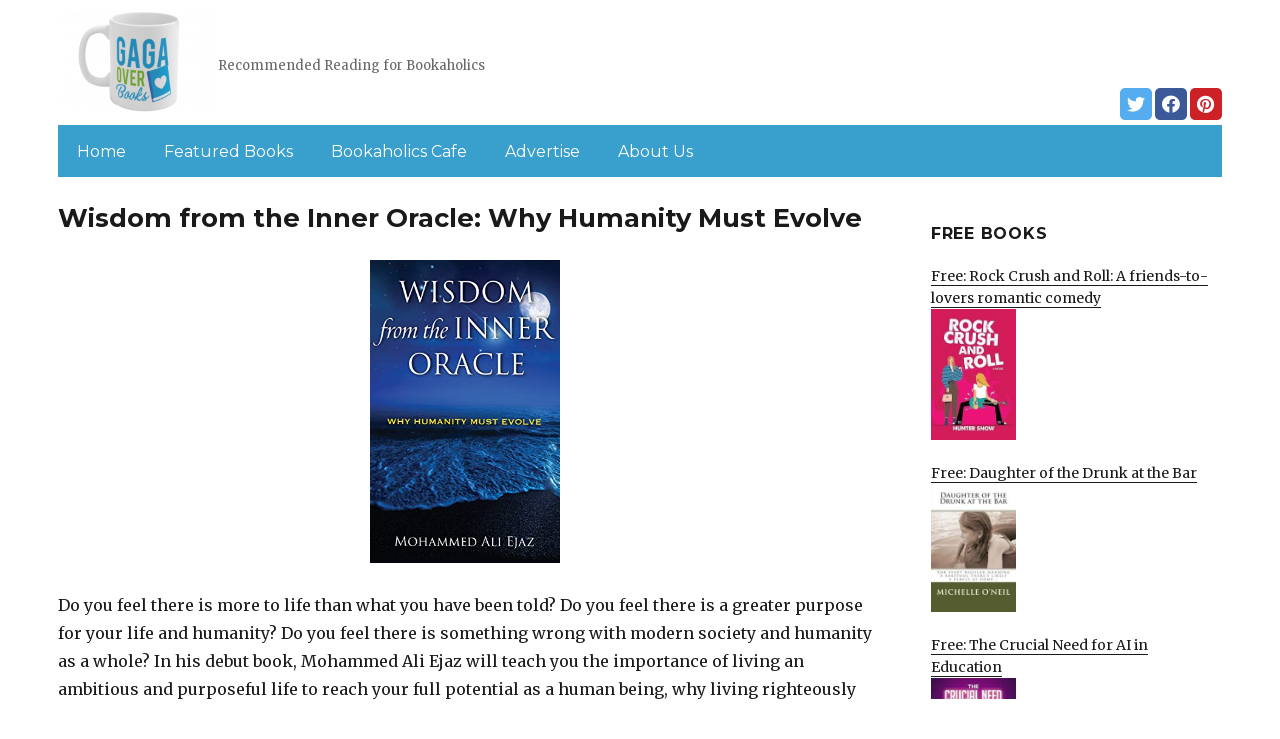

--- FILE ---
content_type: text/html; charset=UTF-8
request_url: https://gagaoverbooks.com/2024/07/24/wisdom-from-the-inner-oracle-why-humanity-must-evolve-2/
body_size: 13585
content:
<!DOCTYPE html>
<html dir="ltr" lang="en-US" prefix="og: https://ogp.me/ns#" class="no-js">
<head>
	<meta charset="UTF-8">
	<meta name="viewport" content="width=device-width, initial-scale=1">
	<link rel="profile" href="https://gmpg.org/xfn/11">
		<script>(function(html){html.className = html.className.replace(/\bno-js\b/,'js')})(document.documentElement);</script>
<title>Wisdom from the Inner Oracle: Why Humanity Must Evolve | Gagaoverbooks.com</title>
	<style>img:is([sizes="auto" i], [sizes^="auto," i]) { contain-intrinsic-size: 3000px 1500px }</style>
	
		<!-- All in One SEO 4.8.7 - aioseo.com -->
	<meta name="description" content="Do you feel there is more to life than what you have been told? Do you feel there is a greater purpose for your life and humanity? Do you feel there is something wrong with modern society and humanity as a whole? In his debut book, Mohammed Ali Ejaz will teach you the importance of" />
	<meta name="robots" content="max-image-preview:large" />
	<link rel="canonical" href="https://gagaoverbooks.com/2024/07/24/wisdom-from-the-inner-oracle-why-humanity-must-evolve-2/" />
	<meta name="generator" content="All in One SEO (AIOSEO) 4.8.7" />
		<meta property="og:locale" content="en_US" />
		<meta property="og:site_name" content="Gagaoverbooks.com | Recommended Reading for Bookaholics" />
		<meta property="og:type" content="article" />
		<meta property="og:title" content="Wisdom from the Inner Oracle: Why Humanity Must Evolve | Gagaoverbooks.com" />
		<meta property="og:description" content="Do you feel there is more to life than what you have been told? Do you feel there is a greater purpose for your life and humanity? Do you feel there is something wrong with modern society and humanity as a whole? In his debut book, Mohammed Ali Ejaz will teach you the importance of" />
		<meta property="og:url" content="https://gagaoverbooks.com/2024/07/24/wisdom-from-the-inner-oracle-why-humanity-must-evolve-2/" />
		<meta property="og:image" content="https://gagaoverbooks.com/wp-content/uploads/sites/2/2019/02/cropped-Gaga-Logo-mug-PNG-1.png" />
		<meta property="og:image:secure_url" content="https://gagaoverbooks.com/wp-content/uploads/sites/2/2019/02/cropped-Gaga-Logo-mug-PNG-1.png" />
		<meta property="article:published_time" content="2024-07-24T06:39:00+00:00" />
		<meta property="article:modified_time" content="2024-07-24T10:24:10+00:00" />
		<meta name="twitter:card" content="summary" />
		<meta name="twitter:title" content="Wisdom from the Inner Oracle: Why Humanity Must Evolve | Gagaoverbooks.com" />
		<meta name="twitter:description" content="Do you feel there is more to life than what you have been told? Do you feel there is a greater purpose for your life and humanity? Do you feel there is something wrong with modern society and humanity as a whole? In his debut book, Mohammed Ali Ejaz will teach you the importance of" />
		<meta name="twitter:image" content="https://gagaoverbooks.com/wp-content/uploads/sites/2/2019/02/cropped-Gaga-Logo-mug-PNG-1.png" />
		<script type="application/ld+json" class="aioseo-schema">
			{"@context":"https:\/\/schema.org","@graph":[{"@type":"Article","@id":"https:\/\/gagaoverbooks.com\/2024\/07\/24\/wisdom-from-the-inner-oracle-why-humanity-must-evolve-2\/#article","name":"Wisdom from the Inner Oracle: Why Humanity Must Evolve | Gagaoverbooks.com","headline":"Wisdom from the Inner Oracle: Why Humanity Must Evolve","author":{"@id":"https:\/\/gagaoverbooks.com\/author\/#author"},"publisher":{"@id":"https:\/\/gagaoverbooks.com\/#organization"},"image":{"@type":"ImageObject","url":"https:\/\/gagaoverbooks.com\/wp-content\/uploads\/sites\/2\/2024\/07\/1721443157_51P6c76nl3L-1.jpg","width":313,"height":500},"datePublished":"2024-07-24T04:39:00+00:00","dateModified":"2024-07-24T10:24:10+00:00","inLanguage":"en-US","mainEntityOfPage":{"@id":"https:\/\/gagaoverbooks.com\/2024\/07\/24\/wisdom-from-the-inner-oracle-why-humanity-must-evolve-2\/#webpage"},"isPartOf":{"@id":"https:\/\/gagaoverbooks.com\/2024\/07\/24\/wisdom-from-the-inner-oracle-why-humanity-must-evolve-2\/#webpage"},"articleSection":"Hot Books, Self-Help"},{"@type":"BreadcrumbList","@id":"https:\/\/gagaoverbooks.com\/2024\/07\/24\/wisdom-from-the-inner-oracle-why-humanity-must-evolve-2\/#breadcrumblist","itemListElement":[{"@type":"ListItem","@id":"https:\/\/gagaoverbooks.com#listItem","position":1,"name":"Home","item":"https:\/\/gagaoverbooks.com","nextItem":{"@type":"ListItem","@id":"https:\/\/gagaoverbooks.com\/category\/hot-kindle-books\/#listItem","name":"Hot Books"}},{"@type":"ListItem","@id":"https:\/\/gagaoverbooks.com\/category\/hot-kindle-books\/#listItem","position":2,"name":"Hot Books","item":"https:\/\/gagaoverbooks.com\/category\/hot-kindle-books\/","nextItem":{"@type":"ListItem","@id":"https:\/\/gagaoverbooks.com\/2024\/07\/24\/wisdom-from-the-inner-oracle-why-humanity-must-evolve-2\/#listItem","name":"Wisdom from the Inner Oracle: Why Humanity Must Evolve"},"previousItem":{"@type":"ListItem","@id":"https:\/\/gagaoverbooks.com#listItem","name":"Home"}},{"@type":"ListItem","@id":"https:\/\/gagaoverbooks.com\/2024\/07\/24\/wisdom-from-the-inner-oracle-why-humanity-must-evolve-2\/#listItem","position":3,"name":"Wisdom from the Inner Oracle: Why Humanity Must Evolve","previousItem":{"@type":"ListItem","@id":"https:\/\/gagaoverbooks.com\/category\/hot-kindle-books\/#listItem","name":"Hot Books"}}]},{"@type":"Organization","@id":"https:\/\/gagaoverbooks.com\/#organization","name":"Gagaoverbooks.com","description":"Recommended Reading for Bookaholics","url":"https:\/\/gagaoverbooks.com\/","logo":{"@type":"ImageObject","url":"https:\/\/gagaoverbooks.com\/wp-content\/uploads\/sites\/2\/2019\/02\/cropped-Gaga-Logo-mug-PNG-1.png","@id":"https:\/\/gagaoverbooks.com\/2024\/07\/24\/wisdom-from-the-inner-oracle-why-humanity-must-evolve-2\/#organizationLogo","width":240,"height":159},"image":{"@id":"https:\/\/gagaoverbooks.com\/2024\/07\/24\/wisdom-from-the-inner-oracle-why-humanity-must-evolve-2\/#organizationLogo"}},{"@type":"WebPage","@id":"https:\/\/gagaoverbooks.com\/2024\/07\/24\/wisdom-from-the-inner-oracle-why-humanity-must-evolve-2\/#webpage","url":"https:\/\/gagaoverbooks.com\/2024\/07\/24\/wisdom-from-the-inner-oracle-why-humanity-must-evolve-2\/","name":"Wisdom from the Inner Oracle: Why Humanity Must Evolve | Gagaoverbooks.com","description":"Do you feel there is more to life than what you have been told? Do you feel there is a greater purpose for your life and humanity? Do you feel there is something wrong with modern society and humanity as a whole? In his debut book, Mohammed Ali Ejaz will teach you the importance of","inLanguage":"en-US","isPartOf":{"@id":"https:\/\/gagaoverbooks.com\/#website"},"breadcrumb":{"@id":"https:\/\/gagaoverbooks.com\/2024\/07\/24\/wisdom-from-the-inner-oracle-why-humanity-must-evolve-2\/#breadcrumblist"},"author":{"@id":"https:\/\/gagaoverbooks.com\/author\/#author"},"creator":{"@id":"https:\/\/gagaoverbooks.com\/author\/#author"},"image":{"@type":"ImageObject","url":"https:\/\/gagaoverbooks.com\/wp-content\/uploads\/sites\/2\/2024\/07\/1721443157_51P6c76nl3L-1.jpg","@id":"https:\/\/gagaoverbooks.com\/2024\/07\/24\/wisdom-from-the-inner-oracle-why-humanity-must-evolve-2\/#mainImage","width":313,"height":500},"primaryImageOfPage":{"@id":"https:\/\/gagaoverbooks.com\/2024\/07\/24\/wisdom-from-the-inner-oracle-why-humanity-must-evolve-2\/#mainImage"},"datePublished":"2024-07-24T04:39:00+00:00","dateModified":"2024-07-24T10:24:10+00:00"},{"@type":"WebSite","@id":"https:\/\/gagaoverbooks.com\/#website","url":"https:\/\/gagaoverbooks.com\/","name":"Gagaoverbooks.com","description":"Recommended Reading for Bookaholics","inLanguage":"en-US","publisher":{"@id":"https:\/\/gagaoverbooks.com\/#organization"}}]}
		</script>
		<!-- All in One SEO -->

<link rel='dns-prefetch' href='//gagaoverbooks.com' />
<link rel='dns-prefetch' href='//fonts.googleapis.com' />
<link href='https://fonts.gstatic.com' crossorigin rel='preconnect' />
<link rel="alternate" type="application/rss+xml" title="Gagaoverbooks.com &raquo; Feed" href="https://gagaoverbooks.com/feed/" />
<link rel="alternate" type="application/rss+xml" title="Gagaoverbooks.com &raquo; Comments Feed" href="https://gagaoverbooks.com/comments/feed/" />
<script>
window._wpemojiSettings = {"baseUrl":"https:\/\/s.w.org\/images\/core\/emoji\/16.0.1\/72x72\/","ext":".png","svgUrl":"https:\/\/s.w.org\/images\/core\/emoji\/16.0.1\/svg\/","svgExt":".svg","source":{"concatemoji":"https:\/\/gagaoverbooks.com\/wp-includes\/js\/wp-emoji-release.min.js?ver=6.8.3"}};
/*! This file is auto-generated */
!function(s,n){var o,i,e;function c(e){try{var t={supportTests:e,timestamp:(new Date).valueOf()};sessionStorage.setItem(o,JSON.stringify(t))}catch(e){}}function p(e,t,n){e.clearRect(0,0,e.canvas.width,e.canvas.height),e.fillText(t,0,0);var t=new Uint32Array(e.getImageData(0,0,e.canvas.width,e.canvas.height).data),a=(e.clearRect(0,0,e.canvas.width,e.canvas.height),e.fillText(n,0,0),new Uint32Array(e.getImageData(0,0,e.canvas.width,e.canvas.height).data));return t.every(function(e,t){return e===a[t]})}function u(e,t){e.clearRect(0,0,e.canvas.width,e.canvas.height),e.fillText(t,0,0);for(var n=e.getImageData(16,16,1,1),a=0;a<n.data.length;a++)if(0!==n.data[a])return!1;return!0}function f(e,t,n,a){switch(t){case"flag":return n(e,"\ud83c\udff3\ufe0f\u200d\u26a7\ufe0f","\ud83c\udff3\ufe0f\u200b\u26a7\ufe0f")?!1:!n(e,"\ud83c\udde8\ud83c\uddf6","\ud83c\udde8\u200b\ud83c\uddf6")&&!n(e,"\ud83c\udff4\udb40\udc67\udb40\udc62\udb40\udc65\udb40\udc6e\udb40\udc67\udb40\udc7f","\ud83c\udff4\u200b\udb40\udc67\u200b\udb40\udc62\u200b\udb40\udc65\u200b\udb40\udc6e\u200b\udb40\udc67\u200b\udb40\udc7f");case"emoji":return!a(e,"\ud83e\udedf")}return!1}function g(e,t,n,a){var r="undefined"!=typeof WorkerGlobalScope&&self instanceof WorkerGlobalScope?new OffscreenCanvas(300,150):s.createElement("canvas"),o=r.getContext("2d",{willReadFrequently:!0}),i=(o.textBaseline="top",o.font="600 32px Arial",{});return e.forEach(function(e){i[e]=t(o,e,n,a)}),i}function t(e){var t=s.createElement("script");t.src=e,t.defer=!0,s.head.appendChild(t)}"undefined"!=typeof Promise&&(o="wpEmojiSettingsSupports",i=["flag","emoji"],n.supports={everything:!0,everythingExceptFlag:!0},e=new Promise(function(e){s.addEventListener("DOMContentLoaded",e,{once:!0})}),new Promise(function(t){var n=function(){try{var e=JSON.parse(sessionStorage.getItem(o));if("object"==typeof e&&"number"==typeof e.timestamp&&(new Date).valueOf()<e.timestamp+604800&&"object"==typeof e.supportTests)return e.supportTests}catch(e){}return null}();if(!n){if("undefined"!=typeof Worker&&"undefined"!=typeof OffscreenCanvas&&"undefined"!=typeof URL&&URL.createObjectURL&&"undefined"!=typeof Blob)try{var e="postMessage("+g.toString()+"("+[JSON.stringify(i),f.toString(),p.toString(),u.toString()].join(",")+"));",a=new Blob([e],{type:"text/javascript"}),r=new Worker(URL.createObjectURL(a),{name:"wpTestEmojiSupports"});return void(r.onmessage=function(e){c(n=e.data),r.terminate(),t(n)})}catch(e){}c(n=g(i,f,p,u))}t(n)}).then(function(e){for(var t in e)n.supports[t]=e[t],n.supports.everything=n.supports.everything&&n.supports[t],"flag"!==t&&(n.supports.everythingExceptFlag=n.supports.everythingExceptFlag&&n.supports[t]);n.supports.everythingExceptFlag=n.supports.everythingExceptFlag&&!n.supports.flag,n.DOMReady=!1,n.readyCallback=function(){n.DOMReady=!0}}).then(function(){return e}).then(function(){var e;n.supports.everything||(n.readyCallback(),(e=n.source||{}).concatemoji?t(e.concatemoji):e.wpemoji&&e.twemoji&&(t(e.twemoji),t(e.wpemoji)))}))}((window,document),window._wpemojiSettings);
</script>
<style id='wp-emoji-styles-inline-css'>

	img.wp-smiley, img.emoji {
		display: inline !important;
		border: none !important;
		box-shadow: none !important;
		height: 1em !important;
		width: 1em !important;
		margin: 0 0.07em !important;
		vertical-align: -0.1em !important;
		background: none !important;
		padding: 0 !important;
	}
</style>
<link rel='stylesheet' id='wp-block-library-css' href='https://gagaoverbooks.com/wp-includes/css/dist/block-library/style.min.css?ver=6.8.3' media='all' />
<style id='wp-block-library-theme-inline-css'>
.wp-block-audio :where(figcaption){color:#555;font-size:13px;text-align:center}.is-dark-theme .wp-block-audio :where(figcaption){color:#ffffffa6}.wp-block-audio{margin:0 0 1em}.wp-block-code{border:1px solid #ccc;border-radius:4px;font-family:Menlo,Consolas,monaco,monospace;padding:.8em 1em}.wp-block-embed :where(figcaption){color:#555;font-size:13px;text-align:center}.is-dark-theme .wp-block-embed :where(figcaption){color:#ffffffa6}.wp-block-embed{margin:0 0 1em}.blocks-gallery-caption{color:#555;font-size:13px;text-align:center}.is-dark-theme .blocks-gallery-caption{color:#ffffffa6}:root :where(.wp-block-image figcaption){color:#555;font-size:13px;text-align:center}.is-dark-theme :root :where(.wp-block-image figcaption){color:#ffffffa6}.wp-block-image{margin:0 0 1em}.wp-block-pullquote{border-bottom:4px solid;border-top:4px solid;color:currentColor;margin-bottom:1.75em}.wp-block-pullquote cite,.wp-block-pullquote footer,.wp-block-pullquote__citation{color:currentColor;font-size:.8125em;font-style:normal;text-transform:uppercase}.wp-block-quote{border-left:.25em solid;margin:0 0 1.75em;padding-left:1em}.wp-block-quote cite,.wp-block-quote footer{color:currentColor;font-size:.8125em;font-style:normal;position:relative}.wp-block-quote:where(.has-text-align-right){border-left:none;border-right:.25em solid;padding-left:0;padding-right:1em}.wp-block-quote:where(.has-text-align-center){border:none;padding-left:0}.wp-block-quote.is-large,.wp-block-quote.is-style-large,.wp-block-quote:where(.is-style-plain){border:none}.wp-block-search .wp-block-search__label{font-weight:700}.wp-block-search__button{border:1px solid #ccc;padding:.375em .625em}:where(.wp-block-group.has-background){padding:1.25em 2.375em}.wp-block-separator.has-css-opacity{opacity:.4}.wp-block-separator{border:none;border-bottom:2px solid;margin-left:auto;margin-right:auto}.wp-block-separator.has-alpha-channel-opacity{opacity:1}.wp-block-separator:not(.is-style-wide):not(.is-style-dots){width:100px}.wp-block-separator.has-background:not(.is-style-dots){border-bottom:none;height:1px}.wp-block-separator.has-background:not(.is-style-wide):not(.is-style-dots){height:2px}.wp-block-table{margin:0 0 1em}.wp-block-table td,.wp-block-table th{word-break:normal}.wp-block-table :where(figcaption){color:#555;font-size:13px;text-align:center}.is-dark-theme .wp-block-table :where(figcaption){color:#ffffffa6}.wp-block-video :where(figcaption){color:#555;font-size:13px;text-align:center}.is-dark-theme .wp-block-video :where(figcaption){color:#ffffffa6}.wp-block-video{margin:0 0 1em}:root :where(.wp-block-template-part.has-background){margin-bottom:0;margin-top:0;padding:1.25em 2.375em}
</style>
<style id='classic-theme-styles-inline-css'>
/*! This file is auto-generated */
.wp-block-button__link{color:#fff;background-color:#32373c;border-radius:9999px;box-shadow:none;text-decoration:none;padding:calc(.667em + 2px) calc(1.333em + 2px);font-size:1.125em}.wp-block-file__button{background:#32373c;color:#fff;text-decoration:none}
</style>
<style id='global-styles-inline-css'>
:root{--wp--preset--aspect-ratio--square: 1;--wp--preset--aspect-ratio--4-3: 4/3;--wp--preset--aspect-ratio--3-4: 3/4;--wp--preset--aspect-ratio--3-2: 3/2;--wp--preset--aspect-ratio--2-3: 2/3;--wp--preset--aspect-ratio--16-9: 16/9;--wp--preset--aspect-ratio--9-16: 9/16;--wp--preset--color--black: #000000;--wp--preset--color--cyan-bluish-gray: #abb8c3;--wp--preset--color--white: #fff;--wp--preset--color--pale-pink: #f78da7;--wp--preset--color--vivid-red: #cf2e2e;--wp--preset--color--luminous-vivid-orange: #ff6900;--wp--preset--color--luminous-vivid-amber: #fcb900;--wp--preset--color--light-green-cyan: #7bdcb5;--wp--preset--color--vivid-green-cyan: #00d084;--wp--preset--color--pale-cyan-blue: #8ed1fc;--wp--preset--color--vivid-cyan-blue: #0693e3;--wp--preset--color--vivid-purple: #9b51e0;--wp--preset--color--dark-gray: #1a1a1a;--wp--preset--color--medium-gray: #686868;--wp--preset--color--light-gray: #e5e5e5;--wp--preset--color--blue-gray: #4d545c;--wp--preset--color--bright-blue: #007acc;--wp--preset--color--light-blue: #9adffd;--wp--preset--color--dark-brown: #402b30;--wp--preset--color--medium-brown: #774e24;--wp--preset--color--dark-red: #640c1f;--wp--preset--color--bright-red: #ff675f;--wp--preset--color--yellow: #ffef8e;--wp--preset--gradient--vivid-cyan-blue-to-vivid-purple: linear-gradient(135deg,rgba(6,147,227,1) 0%,rgb(155,81,224) 100%);--wp--preset--gradient--light-green-cyan-to-vivid-green-cyan: linear-gradient(135deg,rgb(122,220,180) 0%,rgb(0,208,130) 100%);--wp--preset--gradient--luminous-vivid-amber-to-luminous-vivid-orange: linear-gradient(135deg,rgba(252,185,0,1) 0%,rgba(255,105,0,1) 100%);--wp--preset--gradient--luminous-vivid-orange-to-vivid-red: linear-gradient(135deg,rgba(255,105,0,1) 0%,rgb(207,46,46) 100%);--wp--preset--gradient--very-light-gray-to-cyan-bluish-gray: linear-gradient(135deg,rgb(238,238,238) 0%,rgb(169,184,195) 100%);--wp--preset--gradient--cool-to-warm-spectrum: linear-gradient(135deg,rgb(74,234,220) 0%,rgb(151,120,209) 20%,rgb(207,42,186) 40%,rgb(238,44,130) 60%,rgb(251,105,98) 80%,rgb(254,248,76) 100%);--wp--preset--gradient--blush-light-purple: linear-gradient(135deg,rgb(255,206,236) 0%,rgb(152,150,240) 100%);--wp--preset--gradient--blush-bordeaux: linear-gradient(135deg,rgb(254,205,165) 0%,rgb(254,45,45) 50%,rgb(107,0,62) 100%);--wp--preset--gradient--luminous-dusk: linear-gradient(135deg,rgb(255,203,112) 0%,rgb(199,81,192) 50%,rgb(65,88,208) 100%);--wp--preset--gradient--pale-ocean: linear-gradient(135deg,rgb(255,245,203) 0%,rgb(182,227,212) 50%,rgb(51,167,181) 100%);--wp--preset--gradient--electric-grass: linear-gradient(135deg,rgb(202,248,128) 0%,rgb(113,206,126) 100%);--wp--preset--gradient--midnight: linear-gradient(135deg,rgb(2,3,129) 0%,rgb(40,116,252) 100%);--wp--preset--font-size--small: 13px;--wp--preset--font-size--medium: 20px;--wp--preset--font-size--large: 36px;--wp--preset--font-size--x-large: 42px;--wp--preset--spacing--20: 0.44rem;--wp--preset--spacing--30: 0.67rem;--wp--preset--spacing--40: 1rem;--wp--preset--spacing--50: 1.5rem;--wp--preset--spacing--60: 2.25rem;--wp--preset--spacing--70: 3.38rem;--wp--preset--spacing--80: 5.06rem;--wp--preset--shadow--natural: 6px 6px 9px rgba(0, 0, 0, 0.2);--wp--preset--shadow--deep: 12px 12px 50px rgba(0, 0, 0, 0.4);--wp--preset--shadow--sharp: 6px 6px 0px rgba(0, 0, 0, 0.2);--wp--preset--shadow--outlined: 6px 6px 0px -3px rgba(255, 255, 255, 1), 6px 6px rgba(0, 0, 0, 1);--wp--preset--shadow--crisp: 6px 6px 0px rgba(0, 0, 0, 1);}:where(.is-layout-flex){gap: 0.5em;}:where(.is-layout-grid){gap: 0.5em;}body .is-layout-flex{display: flex;}.is-layout-flex{flex-wrap: wrap;align-items: center;}.is-layout-flex > :is(*, div){margin: 0;}body .is-layout-grid{display: grid;}.is-layout-grid > :is(*, div){margin: 0;}:where(.wp-block-columns.is-layout-flex){gap: 2em;}:where(.wp-block-columns.is-layout-grid){gap: 2em;}:where(.wp-block-post-template.is-layout-flex){gap: 1.25em;}:where(.wp-block-post-template.is-layout-grid){gap: 1.25em;}.has-black-color{color: var(--wp--preset--color--black) !important;}.has-cyan-bluish-gray-color{color: var(--wp--preset--color--cyan-bluish-gray) !important;}.has-white-color{color: var(--wp--preset--color--white) !important;}.has-pale-pink-color{color: var(--wp--preset--color--pale-pink) !important;}.has-vivid-red-color{color: var(--wp--preset--color--vivid-red) !important;}.has-luminous-vivid-orange-color{color: var(--wp--preset--color--luminous-vivid-orange) !important;}.has-luminous-vivid-amber-color{color: var(--wp--preset--color--luminous-vivid-amber) !important;}.has-light-green-cyan-color{color: var(--wp--preset--color--light-green-cyan) !important;}.has-vivid-green-cyan-color{color: var(--wp--preset--color--vivid-green-cyan) !important;}.has-pale-cyan-blue-color{color: var(--wp--preset--color--pale-cyan-blue) !important;}.has-vivid-cyan-blue-color{color: var(--wp--preset--color--vivid-cyan-blue) !important;}.has-vivid-purple-color{color: var(--wp--preset--color--vivid-purple) !important;}.has-black-background-color{background-color: var(--wp--preset--color--black) !important;}.has-cyan-bluish-gray-background-color{background-color: var(--wp--preset--color--cyan-bluish-gray) !important;}.has-white-background-color{background-color: var(--wp--preset--color--white) !important;}.has-pale-pink-background-color{background-color: var(--wp--preset--color--pale-pink) !important;}.has-vivid-red-background-color{background-color: var(--wp--preset--color--vivid-red) !important;}.has-luminous-vivid-orange-background-color{background-color: var(--wp--preset--color--luminous-vivid-orange) !important;}.has-luminous-vivid-amber-background-color{background-color: var(--wp--preset--color--luminous-vivid-amber) !important;}.has-light-green-cyan-background-color{background-color: var(--wp--preset--color--light-green-cyan) !important;}.has-vivid-green-cyan-background-color{background-color: var(--wp--preset--color--vivid-green-cyan) !important;}.has-pale-cyan-blue-background-color{background-color: var(--wp--preset--color--pale-cyan-blue) !important;}.has-vivid-cyan-blue-background-color{background-color: var(--wp--preset--color--vivid-cyan-blue) !important;}.has-vivid-purple-background-color{background-color: var(--wp--preset--color--vivid-purple) !important;}.has-black-border-color{border-color: var(--wp--preset--color--black) !important;}.has-cyan-bluish-gray-border-color{border-color: var(--wp--preset--color--cyan-bluish-gray) !important;}.has-white-border-color{border-color: var(--wp--preset--color--white) !important;}.has-pale-pink-border-color{border-color: var(--wp--preset--color--pale-pink) !important;}.has-vivid-red-border-color{border-color: var(--wp--preset--color--vivid-red) !important;}.has-luminous-vivid-orange-border-color{border-color: var(--wp--preset--color--luminous-vivid-orange) !important;}.has-luminous-vivid-amber-border-color{border-color: var(--wp--preset--color--luminous-vivid-amber) !important;}.has-light-green-cyan-border-color{border-color: var(--wp--preset--color--light-green-cyan) !important;}.has-vivid-green-cyan-border-color{border-color: var(--wp--preset--color--vivid-green-cyan) !important;}.has-pale-cyan-blue-border-color{border-color: var(--wp--preset--color--pale-cyan-blue) !important;}.has-vivid-cyan-blue-border-color{border-color: var(--wp--preset--color--vivid-cyan-blue) !important;}.has-vivid-purple-border-color{border-color: var(--wp--preset--color--vivid-purple) !important;}.has-vivid-cyan-blue-to-vivid-purple-gradient-background{background: var(--wp--preset--gradient--vivid-cyan-blue-to-vivid-purple) !important;}.has-light-green-cyan-to-vivid-green-cyan-gradient-background{background: var(--wp--preset--gradient--light-green-cyan-to-vivid-green-cyan) !important;}.has-luminous-vivid-amber-to-luminous-vivid-orange-gradient-background{background: var(--wp--preset--gradient--luminous-vivid-amber-to-luminous-vivid-orange) !important;}.has-luminous-vivid-orange-to-vivid-red-gradient-background{background: var(--wp--preset--gradient--luminous-vivid-orange-to-vivid-red) !important;}.has-very-light-gray-to-cyan-bluish-gray-gradient-background{background: var(--wp--preset--gradient--very-light-gray-to-cyan-bluish-gray) !important;}.has-cool-to-warm-spectrum-gradient-background{background: var(--wp--preset--gradient--cool-to-warm-spectrum) !important;}.has-blush-light-purple-gradient-background{background: var(--wp--preset--gradient--blush-light-purple) !important;}.has-blush-bordeaux-gradient-background{background: var(--wp--preset--gradient--blush-bordeaux) !important;}.has-luminous-dusk-gradient-background{background: var(--wp--preset--gradient--luminous-dusk) !important;}.has-pale-ocean-gradient-background{background: var(--wp--preset--gradient--pale-ocean) !important;}.has-electric-grass-gradient-background{background: var(--wp--preset--gradient--electric-grass) !important;}.has-midnight-gradient-background{background: var(--wp--preset--gradient--midnight) !important;}.has-small-font-size{font-size: var(--wp--preset--font-size--small) !important;}.has-medium-font-size{font-size: var(--wp--preset--font-size--medium) !important;}.has-large-font-size{font-size: var(--wp--preset--font-size--large) !important;}.has-x-large-font-size{font-size: var(--wp--preset--font-size--x-large) !important;}
:where(.wp-block-post-template.is-layout-flex){gap: 1.25em;}:where(.wp-block-post-template.is-layout-grid){gap: 1.25em;}
:where(.wp-block-columns.is-layout-flex){gap: 2em;}:where(.wp-block-columns.is-layout-grid){gap: 2em;}
:root :where(.wp-block-pullquote){font-size: 1.5em;line-height: 1.6;}
</style>
<link rel='stylesheet' id='twentysixteen-fonts-css' href='https://fonts.googleapis.com/css?family=Merriweather%3A400%2C700%2C900%2C400italic%2C700italic%2C900italic%7CMontserrat%3A400%2C700%7CInconsolata%3A400&#038;subset=latin%2Clatin-ext&#038;display=fallback' media='all' />
<link rel='stylesheet' id='genericons-css' href='https://gagaoverbooks.com/wp-content/themes/twentysixteen/genericons/genericons.css?ver=3.4.1' media='all' />
<link rel='stylesheet' id='twentysixteen-style-css' href='https://gagaoverbooks.com/wp-content/themes/twentysixteen-child/style.css?ver=20190507' media='all' />
<link rel='stylesheet' id='twentysixteen-block-style-css' href='https://gagaoverbooks.com/wp-content/themes/twentysixteen/css/blocks.css?ver=20190102' media='all' />
<!--[if lt IE 10]>
<link rel='stylesheet' id='twentysixteen-ie-css' href='https://gagaoverbooks.com/wp-content/themes/twentysixteen/css/ie.css?ver=20170530' media='all' />
<![endif]-->
<!--[if lt IE 9]>
<link rel='stylesheet' id='twentysixteen-ie8-css' href='https://gagaoverbooks.com/wp-content/themes/twentysixteen/css/ie8.css?ver=20170530' media='all' />
<![endif]-->
<!--[if lt IE 8]>
<link rel='stylesheet' id='twentysixteen-ie7-css' href='https://gagaoverbooks.com/wp-content/themes/twentysixteen/css/ie7.css?ver=20170530' media='all' />
<![endif]-->
<!--[if lt IE 9]>
<script src="https://gagaoverbooks.com/wp-content/themes/twentysixteen/js/html5.js?ver=3.7.3" id="twentysixteen-html5-js"></script>
<![endif]-->
<script src="https://gagaoverbooks.com/wp-includes/js/jquery/jquery.min.js?ver=3.7.1" id="jquery-core-js"></script>
<script src="https://gagaoverbooks.com/wp-includes/js/jquery/jquery-migrate.min.js?ver=3.4.1" id="jquery-migrate-js"></script>
<link rel="https://api.w.org/" href="https://gagaoverbooks.com/wp-json/" /><link rel="alternate" title="JSON" type="application/json" href="https://gagaoverbooks.com/wp-json/wp/v2/posts/68759" /><link rel="EditURI" type="application/rsd+xml" title="RSD" href="https://gagaoverbooks.com/xmlrpc.php?rsd" />
<meta name="generator" content="WordPress 6.8.3" />
<link rel='shortlink' href='https://gagaoverbooks.com/?p=68759' />
<link rel="alternate" title="oEmbed (JSON)" type="application/json+oembed" href="https://gagaoverbooks.com/wp-json/oembed/1.0/embed?url=https%3A%2F%2Fgagaoverbooks.com%2F2024%2F07%2F24%2Fwisdom-from-the-inner-oracle-why-humanity-must-evolve-2%2F" />
<link rel="alternate" title="oEmbed (XML)" type="text/xml+oembed" href="https://gagaoverbooks.com/wp-json/oembed/1.0/embed?url=https%3A%2F%2Fgagaoverbooks.com%2F2024%2F07%2F24%2Fwisdom-from-the-inner-oracle-why-humanity-must-evolve-2%2F&#038;format=xml" />
<meta name="google-site-verification" content="H0JP22nG5iDTCow2FP6AQPA5TgyIDHuK12D7GlZpz9g" />
	<meta name="google-site-verification" content="eWVOqOMDFyfQ9NJUNh8o4vhbanZNGbO0mBb3Lt3_v3I" />

	<style>
	header .site-title{display: none}
	.comments-area, .post-navigation {display: none !important}
		.entry-footer {display: none;}
		.pfeatured img {max-width: 85px}
		.pfeatured a{color:#1a1a1a}
		.widget{border:0px solid white !important;}
		.single .entry-content{min-width: 100%}
		.single .post-thumbnail{display: none}
		.post-thumbnail{float: left}
		.site-header{padding-top: 0px;padding-bottom: 10px}
		body {  background: white;}
		@media screen and (min-width: 61.5625em){
			.page-header{border:0}
			h1.entry-title {font-size:1.6rem !important}
			.entry-content h2, .entry-summary h2, .comment-content h2,h2.entry-title {
    			font-size: 1.3rem;
			}
			.site-main > article {margin-bottom: 30px}
			body:not(.search-results) article:not(.type-page) .entry-content {
			    float: right;
			    width: 80%;
			}
			.post-thumbnail img{max-width: 150px}
			.custom-logo {
			    max-width: 160px;
			}
		.site-content{padding-top:15px}
		.site-branding{display: block;clear: both;margin-bottom: 5px}
		.custom-logo-link {float: left;}
}

	@media screen and (max-width: 500px){
		.post-thumbnail img{max-width: 100px}
		.single .post-thumbnail img{max-width: auto}
	}
	#page{margin:0px !important}
	.site-branding{margin-top:10px;width:100%}
	.site-header-menu {margin:0 !important;width:100%; }
	.site-header-menu .primary-menu{margin:0 0.875em;}
	.site-header-menu .primary-menu li{padding:5px 5px;}
	.wp-block-image img{margin-left:0px !important}
	.page .post-thumbnail{padding-right: 15px}

body:not(.custom-background-image):before {height: 0 !important;}
.widget_the_social_links {margin:0;text-align: right;padding-top:10px}
	</style>
			<!-- Google tag (gtag.js) -->
		<script async src="https://www.googletagmanager.com/gtag/js?id=G-2DQS2M4GXZ"></script>
		<script>
		window.dataLayer = window.dataLayer || [];
		function gtag(){dataLayer.push(arguments);}
		gtag('js', new Date());

		gtag('config', 'Array');
		</script>
		<link rel="icon" href="https://gagaoverbooks.com/wp-content/uploads/sites/2/2019/02/favicon.png" sizes="32x32" />
<link rel="icon" href="https://gagaoverbooks.com/wp-content/uploads/sites/2/2019/02/favicon.png" sizes="192x192" />
<link rel="apple-touch-icon" href="https://gagaoverbooks.com/wp-content/uploads/sites/2/2019/02/favicon.png" />
<meta name="msapplication-TileImage" content="https://gagaoverbooks.com/wp-content/uploads/sites/2/2019/02/favicon.png" />
		<style id="wp-custom-css">
			header .primary-menu a {color:white}
.site-header-menu .primary-menu{background: #399fcc;}
@media (min-width: 61.5625em){	
.site-description {display: inline-block;margin-top: 49px;}
}		</style>
		</head>

<body class="wp-singular post-template-default single single-post postid-68759 single-format-standard wp-custom-logo wp-embed-responsive wp-theme-twentysixteen wp-child-theme-twentysixteen-child group-blog">
<div id="page" class="site">
	<div class="site-inner">
		<a class="skip-link screen-reader-text" href="#content">Skip to content</a>

		<header id="masthead" class="site-header" role="banner">
			<div class="site-header-main">
				<div class="site-branding">
					<a href="https://gagaoverbooks.com/" class="custom-logo-link" rel="home"><img width="240" height="159" src="https://gagaoverbooks.com/wp-content/uploads/sites/2/2019/02/cropped-Gaga-Logo-mug-PNG-1.png" class="custom-logo" alt="Gagaoverbooks.com" decoding="async" /></a>
											<p class="site-title"><a href="https://gagaoverbooks.com/" rel="home">Gagaoverbooks.com</a></p>
												<p class="site-description">Recommended Reading for Bookaholics</p>
					          <div id="the_social_links-2" class="widget widget_the_social_links">   

			
					<a
				rel="nofollow" href="https://twitter.com/booksliced"
				class="the-social-links tsl-rounded tsl-32 tsl-default tsl-twitter"
				target="_blank"
				alt="Twitter"
				title="Twitter"
			>
									<i class="fab fa-twitter"></i>
							</a>
		
			
					<a
				rel="nofollow" href="https://www.facebook.com/booksliced/"
				class="the-social-links tsl-rounded tsl-32 tsl-default tsl-facebook"
				target="_blank"
				alt="Facebook"
				title="Facebook"
			>
									<i class="fab fa-facebook"></i>
							</a>
		
			
					<a
				rel="nofollow" href="https://www.pinterest.com/booksliced/"
				class="the-social-links tsl-rounded tsl-32 tsl-default tsl-pinterest"
				target="_blank"
				alt="Pinterest"
				title="Pinterest"
			>
									<i class="fab fa-pinterest"></i>
							</a>
		
	
</div>				</div><!-- .site-branding -->

									<button id="menu-toggle" class="menu-toggle">Menu</button>

					<div id="site-header-menu" class="site-header-menu">
													<nav id="site-navigation" class="main-navigation" role="navigation" aria-label="Primary Menu">
								<div class="menu-topmenu-container"><ul id="menu-topmenu" class="primary-menu"><li id="menu-item-19" class="menu-item menu-item-type-custom menu-item-object-custom menu-item-home menu-item-19"><a href="https://gagaoverbooks.com">Home</a></li>
<li id="menu-item-17" class="menu-item menu-item-type-post_type menu-item-object-page menu-item-17"><a href="https://gagaoverbooks.com/featured-books/">Featured Books</a></li>
<li id="menu-item-18" class="menu-item menu-item-type-post_type menu-item-object-page menu-item-18"><a href="https://gagaoverbooks.com/bookaholics-cafe/">Bookaholics Cafe</a></li>
<li id="menu-item-16" class="menu-item menu-item-type-post_type menu-item-object-page menu-item-16"><a href="https://gagaoverbooks.com/book-promotion/">Advertise</a></li>
<li id="menu-item-15" class="menu-item menu-item-type-post_type menu-item-object-page menu-item-15"><a href="https://gagaoverbooks.com/about-us/">About Us</a></li>
</ul></div>							</nav><!-- .main-navigation -->
						
											</div><!-- .site-header-menu -->
							</div><!-- .site-header-main -->

					</header><!-- .site-header -->

		<div id="content" class="site-content">

<div id="primary" class="content-area">
	<main id="main" class="site-main" role="main">
		
<article id="post-68759" class="post-68759 post type-post status-publish format-standard has-post-thumbnail hentry category-hot-kindle-books category-self-help">
	<header class="entry-header">
		<h1 class="entry-title">Wisdom from the Inner Oracle: Why Humanity Must Evolve</h1>	</header><!-- .entry-header -->

	
	
		<div class="post-thumbnail">
			<img width="313" height="500" src="https://gagaoverbooks.com/wp-content/uploads/sites/2/2024/07/1721443157_51P6c76nl3L-1.jpg" class="attachment-post-thumbnail size-post-thumbnail wp-post-image" alt="" decoding="async" fetchpriority="high" srcset="https://gagaoverbooks.com/wp-content/uploads/sites/2/2024/07/1721443157_51P6c76nl3L-1.jpg 313w, https://gagaoverbooks.com/wp-content/uploads/sites/2/2024/07/1721443157_51P6c76nl3L-1-188x300.jpg 188w" sizes="(max-width: 709px) 85vw, (max-width: 909px) 67vw, (max-width: 984px) 60vw, (max-width: 1362px) 62vw, 840px" />	</div><!-- .post-thumbnail -->

	
	<div class="entry-content">
		<p><a rel="nofollow" href="https://www.amazon.com/dp/B0BS1PP4JX/?tag="><img decoding="async" class="aligncenter wp-image-5256 size-full" src="https://www.justkindlebooks.com/wp-content/uploads/2024/07/1721443157_51P6c76nl3L.jpg" alt="Wisdom from the Inner Oracle: Why Humanity Must Evolve" width="190" height="280" /></a></p>
<p>Do you feel there is more to life than what you have been told? Do you feel there is a greater purpose for your life and humanity? Do you feel there is something wrong with modern society and humanity as a whole? In his debut book, Mohammed Ali Ejaz will teach you the importance of living an ambitious and purposeful life to reach your full potential as a human being, why living righteously is a necessity to achieve this aim, while discussing the moral decadence of humanity and why it is essential for the species to return to a spiritual civilization for their evolution rather than continue to deteriorate under this present hedonistic one.</p>
<p>In this book you will learn: The importance of knowing your life purpose and taking the necessary steps towards your success. Why living morally and holistically is essential for the evolution and well-being of humanity. How experiencing suffering and expressing gratitude can make you strong, why a reformation of human civilization is required for humanity to evolve.The flaws of modern society that are harming and hindering humanity. <b>$0.99 on Kindle.</b><br />
<a rel="nofollow" href="https://www.amazon.com/dp/B0BS1PP4JX/?tag="><img decoding="async" class="aligncenter wp-image-2731 size-full" src="https://www.justkindlebooks.com/wp-content/uploads/2014/05/buy-button-amazon3.png" alt="amazon buy now" width="219" height="92" /></a></p>
<br><br>
Visit gagaoverbooks.com daily and download more books like "Wisdom from the Inner Oracle: Why Humanity Must Evolve" . We're dedicated to bookaholics, and each day we feature new free and discounted Kindle ebooks in the <a href="https://gagaoverbooks.com/category/self-help/">Self-Help</a> genre as well as other categories of fiction and non-fiction.
<br><br>
Disclaimer: The price of Wisdom from the Inner Oracle: Why Humanity Must Evolve was accurate when this post was published on July 24th, 2024. However, Amazon can and does change Kindle book prices frequently and without notice.  Always look closely at the price of an ebook on Amazon before clicking that yellow button. If you purchased a Kindle book by accident, it's simple to return, just follow the return instructions <a rel="nofollow" href="https://www.amazon.com/gp/help/customer/display.html?&nodeId=201252620">here</a>.	</div><!-- .entry-content -->

	<footer class="entry-footer">
		<span class="byline"><span class="author vcard"><img alt='' src='https://secure.gravatar.com/avatar/?s=49&#038;d=mm&#038;r=g' srcset='https://secure.gravatar.com/avatar/?s=98&#038;d=mm&#038;r=g 2x' class='avatar avatar-49 photo avatar-default' height='49' width='49' loading='lazy' decoding='async'/><span class="screen-reader-text">Author </span> <a class="url fn n" href="https://gagaoverbooks.com/author/"></a></span></span><span class="posted-on"><span class="screen-reader-text">Posted on </span><a href="https://gagaoverbooks.com/2024/07/24/wisdom-from-the-inner-oracle-why-humanity-must-evolve-2/" rel="bookmark"><time class="entry-date published" datetime="2024-07-24T04:39:00+00:00">July 24, 2024</time><time class="updated" datetime="2024-07-24T10:24:10+00:00">July 24, 2024</time></a></span><span class="cat-links"><span class="screen-reader-text">Categories </span><a href="https://gagaoverbooks.com/category/hot-kindle-books/" rel="category tag">Hot Books</a>, <a href="https://gagaoverbooks.com/category/self-help/" rel="category tag">Self-Help</a></span>			</footer><!-- .entry-footer -->
</article><!-- #post-68759 -->

	<nav class="navigation post-navigation" aria-label="Posts">
		<h2 class="screen-reader-text">Post navigation</h2>
		<div class="nav-links"><div class="nav-previous"><a href="https://gagaoverbooks.com/2024/07/24/team-reaper-volume-one-2/" rel="prev"><span class="meta-nav" aria-hidden="true">Previous</span> <span class="screen-reader-text">Previous post:</span> <span class="post-title">Team Reaper: Volume One</span></a></div><div class="nav-next"><a href="https://gagaoverbooks.com/2024/07/26/norse-mythology-a-timeless-collection-of-norse-myths-and-legends/" rel="next"><span class="meta-nav" aria-hidden="true">Next</span> <span class="screen-reader-text">Next post:</span> <span class="post-title">Norse Mythology: A Timeless Collection of Norse Myths and Legends</span></a></div></div>
	</nav>
	</main><!-- .site-main -->

	
</div><!-- .content-area -->


	<aside id="secondary" class="sidebar widget-area" role="complementary">
		<section id="text-3" class="widget widget_text"><h2 class="widget-title">Free Books</h2>			<div class="textwidget"><p style="font-size:14px" class="pfeatured"><a href="https://gagaoverbooks.com/2025/12/11/free-rock-crush-and-roll-a-friends-to-lovers-romantic-comedy/">Free: Rock Crush and Roll: A friends-to-lovers romantic comedy<br><img loading="lazy" decoding="async" width="195" height="300" src="https://gagaoverbooks.com/wp-content/uploads/sites/2/2025/12/1763735721_71b7LOPeqGL._UF350350_QL50_-195x300.jpg" class="attachment-medium size-medium wp-post-image" alt="" srcset="https://gagaoverbooks.com/wp-content/uploads/sites/2/2025/12/1763735721_71b7LOPeqGL._UF350350_QL50_-195x300.jpg 195w, https://gagaoverbooks.com/wp-content/uploads/sites/2/2025/12/1763735721_71b7LOPeqGL._UF350350_QL50_.jpg 228w" sizes="auto, (max-width: 195px) 85vw, 195px" /></a></p><p style="font-size:14px" class="pfeatured"><a href="https://gagaoverbooks.com/2025/12/10/free-daughter-of-the-drunk-at-the-bar/">Free: Daughter of the Drunk at the Bar<br><img loading="lazy" decoding="async" width="200" height="300" src="https://gagaoverbooks.com/wp-content/uploads/sites/2/2025/12/1765128672_41reOzfsz0L._UF350350_QL50_-2-200x300.jpg" class="attachment-medium size-medium wp-post-image" alt="" srcset="https://gagaoverbooks.com/wp-content/uploads/sites/2/2025/12/1765128672_41reOzfsz0L._UF350350_QL50_-2-200x300.jpg 200w, https://gagaoverbooks.com/wp-content/uploads/sites/2/2025/12/1765128672_41reOzfsz0L._UF350350_QL50_-2.jpg 233w" sizes="auto, (max-width: 200px) 85vw, 200px" /></a></p><p style="font-size:14px" class="pfeatured"><a href="https://gagaoverbooks.com/2025/12/09/free-the-crucial-need-for-ai-in-education/">Free: The Crucial Need for AI in Education<br><img loading="lazy" decoding="async" width="200" height="300" src="https://gagaoverbooks.com/wp-content/uploads/sites/2/2025/12/1765021099_81k2j5B2O9L._UF350350_QL50_-2-200x300.jpg" class="attachment-medium size-medium wp-post-image" alt="" srcset="https://gagaoverbooks.com/wp-content/uploads/sites/2/2025/12/1765021099_81k2j5B2O9L._UF350350_QL50_-2-200x300.jpg 200w, https://gagaoverbooks.com/wp-content/uploads/sites/2/2025/12/1765021099_81k2j5B2O9L._UF350350_QL50_-2.jpg 233w" sizes="auto, (max-width: 200px) 85vw, 200px" /></a></p><p style="font-size:14px" class="pfeatured"><a href="https://gagaoverbooks.com/2025/12/08/free-moon-rocks-to-power-stocks/">Free: Moon Rocks to Power Stocks<br><img loading="lazy" decoding="async" width="200" height="300" src="https://gagaoverbooks.com/wp-content/uploads/sites/2/2025/12/1764978090_71ZJAJM8sGL._UF350350_QL50_-2-200x300.jpg" class="attachment-medium size-medium wp-post-image" alt="" srcset="https://gagaoverbooks.com/wp-content/uploads/sites/2/2025/12/1764978090_71ZJAJM8sGL._UF350350_QL50_-2-200x300.jpg 200w, https://gagaoverbooks.com/wp-content/uploads/sites/2/2025/12/1764978090_71ZJAJM8sGL._UF350350_QL50_-2.jpg 233w" sizes="auto, (max-width: 200px) 85vw, 200px" /></a></p><p style="font-size:14px" class="pfeatured"><a href="https://gagaoverbooks.com/2025/12/06/leftover-girl/">Free: Leftover Girl<br><img loading="lazy" decoding="async" width="300" height="245" src="https://gagaoverbooks.com/wp-content/uploads/sites/2/2025/12/Leftover-Girl-1-300x245.jpg" class="attachment-medium size-medium wp-post-image" alt="" srcset="https://gagaoverbooks.com/wp-content/uploads/sites/2/2025/12/Leftover-Girl-1-300x245.jpg 300w, https://gagaoverbooks.com/wp-content/uploads/sites/2/2025/12/Leftover-Girl-1.jpg 367w" sizes="auto, (max-width: 300px) 85vw, 300px" /></a></p><p style="font-size:14px" class="pfeatured"><a href="https://gagaoverbooks.com/2025/12/06/free-chaos-theory-love-practice-a-sweet-opposites-attract-slow-burn-found-family-sapphic-romance/">Free: Chaos Theory, Love Practice: A Sweet Opposites Attract Slow-Burn Found Family Sapphic Romance<br><img loading="lazy" decoding="async" width="190" height="300" src="https://gagaoverbooks.com/wp-content/uploads/sites/2/2025/12/1764603137_81HamVT8cFL._UF350350_QL50_-2-190x300.jpg" class="attachment-medium size-medium wp-post-image" alt="" srcset="https://gagaoverbooks.com/wp-content/uploads/sites/2/2025/12/1764603137_81HamVT8cFL._UF350350_QL50_-2-190x300.jpg 190w, https://gagaoverbooks.com/wp-content/uploads/sites/2/2025/12/1764603137_81HamVT8cFL._UF350350_QL50_-2.jpg 222w" sizes="auto, (max-width: 190px) 85vw, 190px" /></a></p><p style="font-size:14px" class="pfeatured"><a href="https://gagaoverbooks.com/2025/12/05/free-karina-one-womans-journey-from-fear-to-freedom/">Free: Karina: One Woman&#8217;s Journey from Fear to Freedom<br><img loading="lazy" decoding="async" width="200" height="300" src="https://gagaoverbooks.com/wp-content/uploads/sites/2/2025/12/Karina-1-200x300.jpg" class="attachment-medium size-medium wp-post-image" alt="" srcset="https://gagaoverbooks.com/wp-content/uploads/sites/2/2025/12/Karina-1-200x300.jpg 200w, https://gagaoverbooks.com/wp-content/uploads/sites/2/2025/12/Karina-1.jpg 348w" sizes="auto, (max-width: 200px) 85vw, 200px" /></a></p><p style="font-size:14px" class="pfeatured"><a href="https://gagaoverbooks.com/2025/12/04/free-its-a-jubilee-year-keep-hope-alive/">Free: It&#8217;s A Jubilee Year!  Keep Hope Alive<br><img loading="lazy" decoding="async" width="296" height="300" src="https://gagaoverbooks.com/wp-content/uploads/sites/2/2025/12/1764558488_71gAdGRea-L._UF350350_QL50_-2-296x300.jpg" class="attachment-medium size-medium wp-post-image" alt="" srcset="https://gagaoverbooks.com/wp-content/uploads/sites/2/2025/12/1764558488_71gAdGRea-L._UF350350_QL50_-2-296x300.jpg 296w, https://gagaoverbooks.com/wp-content/uploads/sites/2/2025/12/1764558488_71gAdGRea-L._UF350350_QL50_-2.jpg 345w" sizes="auto, (max-width: 296px) 85vw, 296px" /></a></p><p style="font-size:14px" class="pfeatured"><a href="https://gagaoverbooks.com/2025/12/04/free-loves-games/">Free: Love&#8217;s Games<br><img loading="lazy" decoding="async" width="195" height="300" src="https://gagaoverbooks.com/wp-content/uploads/sites/2/2025/12/1761153588_81Q78I-DdL._UF350350_QL50_-195x300.jpg" class="attachment-medium size-medium wp-post-image" alt="" srcset="https://gagaoverbooks.com/wp-content/uploads/sites/2/2025/12/1761153588_81Q78I-DdL._UF350350_QL50_-195x300.jpg 195w, https://gagaoverbooks.com/wp-content/uploads/sites/2/2025/12/1761153588_81Q78I-DdL._UF350350_QL50_.jpg 227w" sizes="auto, (max-width: 195px) 85vw, 195px" /></a></p><p style="font-size:14px" class="pfeatured"><a href="https://gagaoverbooks.com/2025/12/04/free-the-strangest-mammals-in-the-world-the-strangest-animals-book-5/">Free: THE STRANGEST MAMMALS IN THE WORLD: The Strangest Animals Book 5<br><img loading="lazy" decoding="async" width="189" height="300" src="https://gagaoverbooks.com/wp-content/uploads/sites/2/2025/12/1762959529_716aazHGjAL._UF350350_QL50_-189x300.jpg" class="attachment-medium size-medium wp-post-image" alt="" srcset="https://gagaoverbooks.com/wp-content/uploads/sites/2/2025/12/1762959529_716aazHGjAL._UF350350_QL50_-189x300.jpg 189w, https://gagaoverbooks.com/wp-content/uploads/sites/2/2025/12/1762959529_716aazHGjAL._UF350350_QL50_.jpg 220w" sizes="auto, (max-width: 189px) 85vw, 189px" /></a></p><p style="font-size:14px" class="pfeatured"><a href="https://gagaoverbooks.com/2025/12/03/free-cowboy-in-a-kilt/">Free: Cowboy in a Kilt<br><img loading="lazy" decoding="async" width="200" height="300" src="https://gagaoverbooks.com/wp-content/uploads/sites/2/2025/12/Cowboy-in-a-Kilt-200x300.jpg" class="attachment-medium size-medium wp-post-image" alt="" srcset="https://gagaoverbooks.com/wp-content/uploads/sites/2/2025/12/Cowboy-in-a-Kilt-200x300.jpg 200w, https://gagaoverbooks.com/wp-content/uploads/sites/2/2025/12/Cowboy-in-a-Kilt.jpg 348w" sizes="auto, (max-width: 200px) 85vw, 200px" /></a></p><p style="font-size:14px" class="pfeatured"><a href="https://gagaoverbooks.com/2025/12/02/free-my-last-christmas-wish/">Free: My Last Christmas Wish<br><img loading="lazy" decoding="async" width="200" height="300" src="https://gagaoverbooks.com/wp-content/uploads/sites/2/2025/12/1763487346_71kbEj1VrRL._UF350350_QL50_-200x300.jpg" class="attachment-medium size-medium wp-post-image" alt="" srcset="https://gagaoverbooks.com/wp-content/uploads/sites/2/2025/12/1763487346_71kbEj1VrRL._UF350350_QL50_-200x300.jpg 200w, https://gagaoverbooks.com/wp-content/uploads/sites/2/2025/12/1763487346_71kbEj1VrRL._UF350350_QL50_.jpg 233w" sizes="auto, (max-width: 200px) 85vw, 200px" /></a></p><p style="font-size:14px" class="pfeatured"><a href="https://gagaoverbooks.com/2025/12/02/free-bouncing-back-into-sacred-ecstasy-9-activation-exercises-for-becoming-abundant-in-health-and-wealth/">Free: Bouncing Back into Sacred Ecstasy<br><img loading="lazy" decoding="async" width="200" height="300" src="https://gagaoverbooks.com/wp-content/uploads/sites/2/2025/12/1764264120_81pkzqYv3uL._UF350350_QL50_-1-200x300.jpg" class="attachment-medium size-medium wp-post-image" alt="" srcset="https://gagaoverbooks.com/wp-content/uploads/sites/2/2025/12/1764264120_81pkzqYv3uL._UF350350_QL50_-1-200x300.jpg 200w, https://gagaoverbooks.com/wp-content/uploads/sites/2/2025/12/1764264120_81pkzqYv3uL._UF350350_QL50_-1.jpg 233w" sizes="auto, (max-width: 200px) 85vw, 200px" /></a></p><p style="font-size:14px" class="pfeatured"><a href="https://gagaoverbooks.com/2025/12/01/free-embrace-evolve-elevate-let-it-go-let-it-be-let-it-come/">Free: Embrace Evolve Elevate: Let it go. Let it be. Let it come.<br><img loading="lazy" decoding="async" width="188" height="300" src="https://gagaoverbooks.com/wp-content/uploads/sites/2/2025/12/1764265476_71J5WGM8IkL._UF350350_QL50_-1-188x300.jpg" class="attachment-medium size-medium wp-post-image" alt="" srcset="https://gagaoverbooks.com/wp-content/uploads/sites/2/2025/12/1764265476_71J5WGM8IkL._UF350350_QL50_-1-188x300.jpg 188w, https://gagaoverbooks.com/wp-content/uploads/sites/2/2025/12/1764265476_71J5WGM8IkL._UF350350_QL50_-1.jpg 219w" sizes="auto, (max-width: 188px) 85vw, 188px" /></a></p><p style="font-size:14px" class="pfeatured"><a href="https://gagaoverbooks.com/2025/12/01/free-free-to-lead-unleash-your-hidden-leadership-genius/">Free: Free To Lead: Unleash Your Hidden Leadership Genius<br><img loading="lazy" decoding="async" width="188" height="300" src="https://gagaoverbooks.com/wp-content/uploads/sites/2/2025/12/1764265731_71D13bWHhtL._UF350350_QL50_-1-188x300.jpg" class="attachment-medium size-medium wp-post-image" alt="" srcset="https://gagaoverbooks.com/wp-content/uploads/sites/2/2025/12/1764265731_71D13bWHhtL._UF350350_QL50_-1-188x300.jpg 188w, https://gagaoverbooks.com/wp-content/uploads/sites/2/2025/12/1764265731_71D13bWHhtL._UF350350_QL50_-1.jpg 219w" sizes="auto, (max-width: 188px) 85vw, 188px" /></a></p><p style="font-size:14px" class="pfeatured"><a href="https://gagaoverbooks.com/2025/12/01/free-the-kings-frog-hunter/">Free: The King&#8217;s Frog Hunter<br><img loading="lazy" decoding="async" width="200" height="300" src="https://gagaoverbooks.com/wp-content/uploads/sites/2/2025/12/1764265957_A1VcROAE-dL._UF350350_QL50_-1-200x300.jpg" class="attachment-medium size-medium wp-post-image" alt="" srcset="https://gagaoverbooks.com/wp-content/uploads/sites/2/2025/12/1764265957_A1VcROAE-dL._UF350350_QL50_-1-200x300.jpg 200w, https://gagaoverbooks.com/wp-content/uploads/sites/2/2025/12/1764265957_A1VcROAE-dL._UF350350_QL50_-1.jpg 233w" sizes="auto, (max-width: 200px) 85vw, 200px" /></a></p><p style="font-size:14px" class="pfeatured"><a href="https://gagaoverbooks.com/2025/12/01/found-on-the-road-to-damascus-blessed-are-the-opossums/">Free: Found on the Road to Damascus (Blessed are the Opossums)<br><img loading="lazy" decoding="async" width="188" height="300" src="https://gagaoverbooks.com/wp-content/uploads/sites/2/2025/12/1763680801_91b70m8PUNL._UF350350_QL50_-1-188x300.jpg" class="attachment-medium size-medium wp-post-image" alt="" srcset="https://gagaoverbooks.com/wp-content/uploads/sites/2/2025/12/1763680801_91b70m8PUNL._UF350350_QL50_-1-188x300.jpg 188w, https://gagaoverbooks.com/wp-content/uploads/sites/2/2025/12/1763680801_91b70m8PUNL._UF350350_QL50_-1.jpg 219w" sizes="auto, (max-width: 188px) 85vw, 188px" /></a></p><p style="font-size:14px" class="pfeatured"><a href="https://gagaoverbooks.com/2025/11/30/free-the-christmas-stocking-11/">Free: The Christmas Stocking<br><img loading="lazy" decoding="async" width="195" height="300" src="https://gagaoverbooks.com/wp-content/uploads/sites/2/2025/11/1764084719_81z3fJ2OaQL._UF350350_QL50_-1-195x300.jpg" class="attachment-medium size-medium wp-post-image" alt="" srcset="https://gagaoverbooks.com/wp-content/uploads/sites/2/2025/11/1764084719_81z3fJ2OaQL._UF350350_QL50_-1-195x300.jpg 195w, https://gagaoverbooks.com/wp-content/uploads/sites/2/2025/11/1764084719_81z3fJ2OaQL._UF350350_QL50_-1.jpg 228w" sizes="auto, (max-width: 195px) 85vw, 195px" /></a></p><p style="font-size:14px" class="pfeatured"><a href="https://gagaoverbooks.com/2025/11/29/free-charade-with-a-duke/">Free: Charade With a Duke<br><img loading="lazy" decoding="async" width="200" height="300" src="https://gagaoverbooks.com/wp-content/uploads/sites/2/2025/11/Charade-With-a-Duke-1-200x300.jpg" class="attachment-medium size-medium wp-post-image" alt="" srcset="https://gagaoverbooks.com/wp-content/uploads/sites/2/2025/11/Charade-With-a-Duke-1-200x300.jpg 200w, https://gagaoverbooks.com/wp-content/uploads/sites/2/2025/11/Charade-With-a-Duke-1.jpg 348w" sizes="auto, (max-width: 200px) 85vw, 200px" /></a></p><p style="font-size:14px" class="pfeatured"><a href="https://gagaoverbooks.com/2025/11/28/free-nightage-saga-ii-castles-crowns-and-fury/">Free: NightAge: Saga II &#8212; Castles, Crowns, and Fury<br><img loading="lazy" decoding="async" width="188" height="300" src="https://gagaoverbooks.com/wp-content/uploads/sites/2/2025/11/1761761760_71WJcDqSo5L._UF350350_QL50_-188x300.jpg" class="attachment-medium size-medium wp-post-image" alt="" srcset="https://gagaoverbooks.com/wp-content/uploads/sites/2/2025/11/1761761760_71WJcDqSo5L._UF350350_QL50_-188x300.jpg 188w, https://gagaoverbooks.com/wp-content/uploads/sites/2/2025/11/1761761760_71WJcDqSo5L._UF350350_QL50_.jpg 219w" sizes="auto, (max-width: 188px) 85vw, 188px" /></a></p><p style="font-size:14px" class="pfeatured"><a href="https://gagaoverbooks.com/2025/11/28/free-the-non-toxic-farming-handbook/">Free: The Non-Toxic Farming Handbook<br><img loading="lazy" decoding="async" width="205" height="300" src="https://gagaoverbooks.com/wp-content/uploads/sites/2/2025/11/1764040798_91MGXGZFN7L._UF350350_QL50_-2-205x300.jpg" class="attachment-medium size-medium wp-post-image" alt="" srcset="https://gagaoverbooks.com/wp-content/uploads/sites/2/2025/11/1764040798_91MGXGZFN7L._UF350350_QL50_-2-205x300.jpg 205w, https://gagaoverbooks.com/wp-content/uploads/sites/2/2025/11/1764040798_91MGXGZFN7L._UF350350_QL50_-2.jpg 239w" sizes="auto, (max-width: 205px) 85vw, 205px" /></a></p><p style="font-size:14px" class="pfeatured"><a href="https://gagaoverbooks.com/2025/11/27/free-natural-sheep-care/">Free: Natural Sheep Care<br><img loading="lazy" decoding="async" width="201" height="300" src="https://gagaoverbooks.com/wp-content/uploads/sites/2/2025/11/1763820304_91CedxWD4KL._UF350350_QL50_-1-201x300.jpg" class="attachment-medium size-medium wp-post-image" alt="" srcset="https://gagaoverbooks.com/wp-content/uploads/sites/2/2025/11/1763820304_91CedxWD4KL._UF350350_QL50_-1-201x300.jpg 201w, https://gagaoverbooks.com/wp-content/uploads/sites/2/2025/11/1763820304_91CedxWD4KL._UF350350_QL50_-1.jpg 234w" sizes="auto, (max-width: 201px) 85vw, 201px" /></a></p><p style="font-size:14px" class="pfeatured"><a href="https://gagaoverbooks.com/2025/11/25/free-water-for-any-farm-applying-restoration-agriculture-water-management-methods-on-your-farm/">Free: Water for Any Farm: Applying Restoration Agriculture Water Management Methods on Your Farm<br><img loading="lazy" decoding="async" width="238" height="300" src="https://gagaoverbooks.com/wp-content/uploads/sites/2/2025/11/1763820403_81717YzSaGL._UF350350_QL50_-1-238x300.jpg" class="attachment-medium size-medium wp-post-image" alt="" srcset="https://gagaoverbooks.com/wp-content/uploads/sites/2/2025/11/1763820403_81717YzSaGL._UF350350_QL50_-1-238x300.jpg 238w, https://gagaoverbooks.com/wp-content/uploads/sites/2/2025/11/1763820403_81717YzSaGL._UF350350_QL50_-1.jpg 278w" sizes="auto, (max-width: 238px) 85vw, 238px" /></a></p><p style="font-size:14px" class="pfeatured"><a href="https://gagaoverbooks.com/2025/11/25/free-rhythms-of-resilience-healing-hearts-book-2/">Free: Rhythms of Resilience (Healing Hearts Book 2)<br><img loading="lazy" decoding="async" width="200" height="300" src="https://gagaoverbooks.com/wp-content/uploads/sites/2/2025/11/1763820542_81VF9Ti2RRL._UF350350_QL50_-1-200x300.jpg" class="attachment-medium size-medium wp-post-image" alt="" srcset="https://gagaoverbooks.com/wp-content/uploads/sites/2/2025/11/1763820542_81VF9Ti2RRL._UF350350_QL50_-1-200x300.jpg 200w, https://gagaoverbooks.com/wp-content/uploads/sites/2/2025/11/1763820542_81VF9Ti2RRL._UF350350_QL50_-1.jpg 233w" sizes="auto, (max-width: 200px) 85vw, 200px" /></a></p><p style="font-size:14px" class="pfeatured"><a href="https://gagaoverbooks.com/2025/11/24/free-the-complete-kitchen-ingredient-apothecary-book-300-essential-step-by-step-home-remedies-for-stress-sleep-digestion-immunity-skin/">Free: The Complete Kitchen Ingredient Apothecary Book<br><img loading="lazy" decoding="async" width="188" height="300" src="https://gagaoverbooks.com/wp-content/uploads/sites/2/2025/11/1763674863_91B-n7bGMLL._UF350350_QL50_-3-188x300.jpg" class="attachment-medium size-medium wp-post-image" alt="" srcset="https://gagaoverbooks.com/wp-content/uploads/sites/2/2025/11/1763674863_91B-n7bGMLL._UF350350_QL50_-3-188x300.jpg 188w, https://gagaoverbooks.com/wp-content/uploads/sites/2/2025/11/1763674863_91B-n7bGMLL._UF350350_QL50_-3.jpg 219w" sizes="auto, (max-width: 188px) 85vw, 188px" /></a></p><p style="font-size:14px" class="pfeatured"><a href="https://gagaoverbooks.com/2025/11/23/free-an-amish-thanksgiving-a-romance-includes-amish-recipes-reading-group-guide/">Free: An Amish Thanksgiving (A Romance): Includes Amish Recipes &amp; Reading Group Guide<br><img loading="lazy" decoding="async" width="188" height="300" src="https://gagaoverbooks.com/wp-content/uploads/sites/2/2025/11/1763728348_810Ta4A63fL._UF350350_QL50_-1-188x300.jpg" class="attachment-medium size-medium wp-post-image" alt="" srcset="https://gagaoverbooks.com/wp-content/uploads/sites/2/2025/11/1763728348_810Ta4A63fL._UF350350_QL50_-1-188x300.jpg 188w, https://gagaoverbooks.com/wp-content/uploads/sites/2/2025/11/1763728348_810Ta4A63fL._UF350350_QL50_-1.jpg 219w" sizes="auto, (max-width: 188px) 85vw, 188px" /></a></p><p style="font-size:14px" class="pfeatured"><a href="https://gagaoverbooks.com/2025/11/21/a-womens-guide-on-leadership-compassion-for-self-empowering-women-leaders-with-adhd-to-achieve-success-and-cultivate-what-matters/">Free: A Women&#8217;s Guide on Leadership &amp; Compassion For Self<br><img loading="lazy" decoding="async" width="200" height="300" src="https://gagaoverbooks.com/wp-content/uploads/sites/2/2025/11/1762630682_71fGXqMEHPL._UF350350_QL50_-2-200x300.jpg" class="attachment-medium size-medium wp-post-image" alt="" srcset="https://gagaoverbooks.com/wp-content/uploads/sites/2/2025/11/1762630682_71fGXqMEHPL._UF350350_QL50_-2-200x300.jpg 200w, https://gagaoverbooks.com/wp-content/uploads/sites/2/2025/11/1762630682_71fGXqMEHPL._UF350350_QL50_-2.jpg 233w" sizes="auto, (max-width: 200px) 85vw, 200px" /></a></p><p style="font-size:14px" class="pfeatured"><a href="https://gagaoverbooks.com/2025/11/18/one-true-mate/">Free: One True Mate<br><img loading="lazy" decoding="async" width="300" height="262" src="https://gagaoverbooks.com/wp-content/uploads/sites/2/2025/11/One-True-Mate-300x262.jpg" class="attachment-medium size-medium wp-post-image" alt="" srcset="https://gagaoverbooks.com/wp-content/uploads/sites/2/2025/11/One-True-Mate-300x262.jpg 300w, https://gagaoverbooks.com/wp-content/uploads/sites/2/2025/11/One-True-Mate.jpg 344w" sizes="auto, (max-width: 300px) 85vw, 300px" /></a></p><p style="font-size:14px" class="pfeatured"><a href="https://gagaoverbooks.com/2025/11/18/free-fight-for-me/">Free: Fight for Me<br><img loading="lazy" decoding="async" width="201" height="300" src="https://gagaoverbooks.com/wp-content/uploads/sites/2/2025/11/1762961127_61iW0e-8YLL._UF350350_QL50_-1-201x300.jpg" class="attachment-medium size-medium wp-post-image" alt="" srcset="https://gagaoverbooks.com/wp-content/uploads/sites/2/2025/11/1762961127_61iW0e-8YLL._UF350350_QL50_-1-201x300.jpg 201w, https://gagaoverbooks.com/wp-content/uploads/sites/2/2025/11/1762961127_61iW0e-8YLL._UF350350_QL50_-1.jpg 234w" sizes="auto, (max-width: 201px) 85vw, 201px" /></a></p><p style="font-size:14px" class="pfeatured"><a href="https://gagaoverbooks.com/2025/11/17/free-the-champions-mindset-unlocking-the-power-of-positive-thinking-manifestation-success/">Free: The Champion’s Mindset: Unlocking the Power of Positive Thinking, Manifestation, Success<br><img loading="lazy" decoding="async" width="203" height="300" src="https://gagaoverbooks.com/wp-content/uploads/sites/2/2025/11/1763163721_81RYp8f0QdL._UF350350_QL50_-1-203x300.jpg" class="attachment-medium size-medium wp-post-image" alt="" srcset="https://gagaoverbooks.com/wp-content/uploads/sites/2/2025/11/1763163721_81RYp8f0QdL._UF350350_QL50_-1-203x300.jpg 203w, https://gagaoverbooks.com/wp-content/uploads/sites/2/2025/11/1763163721_81RYp8f0QdL._UF350350_QL50_-1.jpg 237w" sizes="auto, (max-width: 203px) 85vw, 203px" /></a></p>
</div>
		</section>	</aside><!-- .sidebar .widget-area -->

		</div><!-- .site-content -->

		<footer id="colophon" class="site-footer" role="contentinfo">
							<nav class="main-navigation" role="navigation" aria-label="Footer Primary Menu">
					<div class="menu-topmenu-container"><ul id="menu-topmenu-1" class="primary-menu"><li class="menu-item menu-item-type-custom menu-item-object-custom menu-item-home menu-item-19"><a href="https://gagaoverbooks.com">Home</a></li>
<li class="menu-item menu-item-type-post_type menu-item-object-page menu-item-17"><a href="https://gagaoverbooks.com/featured-books/">Featured Books</a></li>
<li class="menu-item menu-item-type-post_type menu-item-object-page menu-item-18"><a href="https://gagaoverbooks.com/bookaholics-cafe/">Bookaholics Cafe</a></li>
<li class="menu-item menu-item-type-post_type menu-item-object-page menu-item-16"><a href="https://gagaoverbooks.com/book-promotion/">Advertise</a></li>
<li class="menu-item menu-item-type-post_type menu-item-object-page menu-item-15"><a href="https://gagaoverbooks.com/about-us/">About Us</a></li>
</ul></div>				</nav><!-- .main-navigation -->
			
			
			<div class="site-info" style="width:100%">
								<span class="site-title">
          <a href="https://gagaoverbooks.com/" rel="home">Gagaoverbooks.com</a> </span> 2025.
        <div class="main-navigation" style="display:block;float: right;">
        <div class="menu-secondmenu-container"><ul id="menu-secondmenu" class="primary-menu"><li id="menu-item-21" class="menu-item menu-item-type-post_type menu-item-object-page menu-item-21"><a href="https://gagaoverbooks.com/contact-us/">Contact Us</a></li>
<li id="menu-item-20" class="menu-item menu-item-type-post_type menu-item-object-page menu-item-20"><a href="https://gagaoverbooks.com/privacy/">Privacy Policy</a></li>
</ul></div>       </div>

			</div><!-- .site-info -->
		</footer><!-- .site-footer -->
	</div><!-- .site-inner -->
</div><!-- .site -->

<script type="speculationrules">
{"prefetch":[{"source":"document","where":{"and":[{"href_matches":"\/*"},{"not":{"href_matches":["\/wp-*.php","\/wp-admin\/*","\/wp-content\/uploads\/sites\/2\/*","\/wp-content\/*","\/wp-content\/plugins\/*","\/wp-content\/themes\/twentysixteen-child\/*","\/wp-content\/themes\/twentysixteen\/*","\/*\\?(.+)"]}},{"not":{"selector_matches":"a[rel~=\"nofollow\"]"}},{"not":{"selector_matches":".no-prefetch, .no-prefetch a"}}]},"eagerness":"conservative"}]}
</script>
<link rel='stylesheet' id='font-awesome-css' href='https://gagaoverbooks.com/wp-content/plugins/the-social-links/assets/css/fontawesome.min.css?ver=2.0.5' media='all' />
<link rel='stylesheet' id='font-awesome-brands-css' href='https://gagaoverbooks.com/wp-content/plugins/the-social-links/assets/css/brands.min.css?ver=2.0.5' media='all' />
<link rel='stylesheet' id='font-awesome-solid-css' href='https://gagaoverbooks.com/wp-content/plugins/the-social-links/assets/css/solid.min.css?ver=2.0.5' media='all' />
<link rel='stylesheet' id='the-social-links-css' href='https://gagaoverbooks.com/wp-content/plugins/the-social-links/assets/css/style.css?ver=2.0.5' media='all' />
<script src="https://gagaoverbooks.com/wp-content/themes/twentysixteen/js/skip-link-focus-fix.js?ver=20170530" id="twentysixteen-skip-link-focus-fix-js"></script>
<script id="twentysixteen-script-js-extra">
var screenReaderText = {"expand":"expand child menu","collapse":"collapse child menu"};
</script>
<script src="https://gagaoverbooks.com/wp-content/themes/twentysixteen/js/functions.js?ver=20181217" id="twentysixteen-script-js"></script>
<script defer src="https://static.cloudflareinsights.com/beacon.min.js/vcd15cbe7772f49c399c6a5babf22c1241717689176015" integrity="sha512-ZpsOmlRQV6y907TI0dKBHq9Md29nnaEIPlkf84rnaERnq6zvWvPUqr2ft8M1aS28oN72PdrCzSjY4U6VaAw1EQ==" data-cf-beacon='{"version":"2024.11.0","token":"7686238734cd4debb384bddd3598cc32","r":1,"server_timing":{"name":{"cfCacheStatus":true,"cfEdge":true,"cfExtPri":true,"cfL4":true,"cfOrigin":true,"cfSpeedBrain":true},"location_startswith":null}}' crossorigin="anonymous"></script>
</body>
</html>
